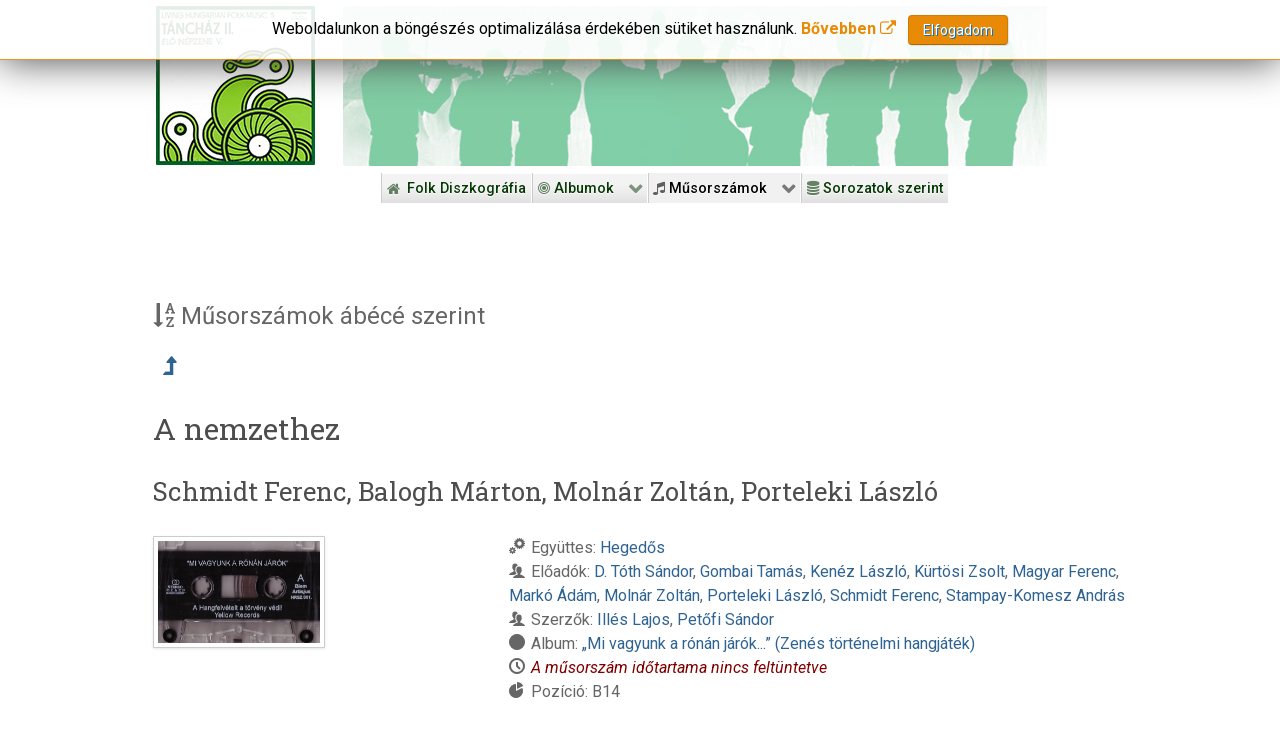

--- FILE ---
content_type: text/html; charset=utf-8
request_url: https://lemezek.tanchaz.hu/index.php/musorszamok/abece-szerint/4786-a-nemzethez
body_size: 8378
content:
<!DOCTYPE html>
<html lang="hu-HU" dir="ltr">
        
<head>
    
            <meta name="viewport" content="width=device-width, initial-scale=1.0">
        <meta http-equiv="X-UA-Compatible" content="IE=edge" />
        

                <link rel="icon" type="image/x-icon" href="/templates/g5_hydrogen/custom/images/assets/images/favicon.ico" />
        
                <link rel="apple-touch-icon" sizes="180x180" href="/templates/g5_hydrogen/custom/images/assets/images/cd_touch.png">
        <link rel="icon" sizes="192x192" href="/templates/g5_hydrogen/custom/images/assets/images/cd_touch.png">
            
         <meta charset="utf-8" />
	<base href="https://lemezek.tanchaz.hu/index.php/musorszamok/abece-szerint/4786-a-nemzethez" />
	<meta name="generator" content="Joomla! - Open Source Content Management" />
	<title>lemezek.tanchaz.hu - Folk Diszkográfia - A nemzethez</title>
	<link href="/favicon.ico" rel="shortcut icon" type="image/vnd.microsoft.icon" />
	<link href="/media/plg_system_browserupdatewarning/css/BrowserUpdateWarning.css" rel="stylesheet" />
	<link href="/components/com_ibfolk/assets/css/style.css" rel="stylesheet" />
	<link href="/media/system/css/modal.css?8ecfc6c37710feb3fc25ae39c9b75add" rel="stylesheet" />
	<link href="https://lemezek.tanchaz.hu/plugins/content/addtoany/addtoany.css" rel="stylesheet" />
	<link href="/plugins/system/jce/css/content.css?aa754b1f19c7df490be4b958cf085e7c" rel="stylesheet" />
	<link href="/plugins/system/wfmediaelement/css/mediaelementplayer.min.css?8ecfc6c37710feb3fc25ae39c9b75add" rel="stylesheet" />
	<link href="/media/plg_system_jcemediabox/css/jcemediabox.min.css?7d30aa8b30a57b85d658fcd54426884a" rel="stylesheet" />
	<link href="/modules/mod_jbcookies/assets/css/jbcookies.css" rel="stylesheet" />
	<link href="/media/gantry5/engines/nucleus/css-compiled/nucleus.css" rel="stylesheet" />
	<link href="/templates/g5_hydrogen/custom/css-compiled/hydrogen_9.css" rel="stylesheet" />
	<link href="/media/gantry5/assets/css/bootstrap-gantry.css" rel="stylesheet" />
	<link href="/media/gantry5/engines/nucleus/css-compiled/joomla.css" rel="stylesheet" />
	<link href="/media/jui/css/icomoon.css" rel="stylesheet" />
	<link href="/media/gantry5/assets/css/font-awesome.min.css" rel="stylesheet" />
	<link href="/templates/g5_hydrogen/custom/css-compiled/hydrogen-joomla_9.css" rel="stylesheet" />
	<link href="/templates/g5_hydrogen/custom/css-compiled/custom_9.css" rel="stylesheet" />
	<style>
#scrollToTop {
	cursor: pointer;
	font-size: 0.9em;
	position: fixed;
	text-align: center;
	z-index: 9999;
	-webkit-transition: background-color 0.2s ease-in-out;
	-moz-transition: background-color 0.2s ease-in-out;
	-ms-transition: background-color 0.2s ease-in-out;
	-o-transition: background-color 0.2s ease-in-out;
	transition: background-color 0.2s ease-in-out;

	background: #121212;
	color: #d6cece;
	border-radius: 3px;
	padding-left: 0px;
	padding-right: 0px;
	padding-top: 2px;
	padding-bottom: 2px;
	right: 20px; bottom: 20px;
}

#scrollToTop:hover {
	background: #0088cc;
	color: #ffffff;
}

#scrollToTop > img {
	display: block;
	margin: 0 auto;
}
	</style>
	<script type="application/json" class="joomla-script-options new">{"csrf.token":"80e26025f125ed348bfc93cad16e82fc","system.paths":{"root":"","base":""},"joomla.jtext":{"PLG_SYS_BROWSERUPDATEWARNING_JS_TIMETOUPGRADE":"It&#39;s time to upgrade your browser.","PLG_SYS_BROWSERUPDATEWARNING_JS_UPDATECURRENT":"Click here to update your current browser","PLG_SYS_BROWSERUPDATEWARNING_JS_IE":"Download Internet Explorer","PLG_SYS_BROWSERUPDATEWARNING_JS_SAFARI":"Download Safari","PLG_SYS_BROWSERUPDATEWARNING_JS_FIREFOX":"Download Firefox","PLG_SYS_BROWSERUPDATEWARNING_JS_CHROME":"Download Chrome","PLG_SYS_BROWSERUPDATEWARNING_JS_OPERA":"Download Opera","PLG_SYS_BROWSERUPDATEWARNING_JS_WHYSHOULDI":"Why you should update:","PLG_SYS_BROWSERUPDATEWARNING_JS_WHYFASTER":"Websites load faster","PLG_SYS_BROWSERUPDATEWARNING_JS_WHYSAFER":"Safer Browsing","PLG_SYS_BROWSERUPDATEWARNING_JS_WHYRENDER":"Websites render correctly","PLG_SYS_BROWSERUPDATEWARNING_JS_WHYMORE":"Other great features","PLG_SYS_BROWSERUPDATEWARNING_JS_CONTINUE":"Continue","JLIB_FORM_FIELD_INVALID":"\u00c9rv\u00e9nytelen mez\u0151:&#160"}}</script>
	<script src="/media/jui/js/jquery.min.js?8ecfc6c37710feb3fc25ae39c9b75add"></script>
	<script src="/media/jui/js/jquery-noconflict.js?8ecfc6c37710feb3fc25ae39c9b75add"></script>
	<script src="/media/jui/js/jquery-migrate.min.js?8ecfc6c37710feb3fc25ae39c9b75add"></script>
	<script src="/media/plg_system_sl_scrolltotop/js/scrolltotop_jq.js"></script>
	<script src="/media/system/js/mootools-core.js?8ecfc6c37710feb3fc25ae39c9b75add"></script>
	<script src="/media/system/js/core.js?8ecfc6c37710feb3fc25ae39c9b75add"></script>
	<script src="/media/system/js/mootools-more.js?8ecfc6c37710feb3fc25ae39c9b75add"></script>
	<script src="/media/plg_system_browserupdatewarning/js/BrowserUpdateWarning.js"></script>
	<script src="/media/system/js/polyfill.filter.js?8ecfc6c37710feb3fc25ae39c9b75add"></script>
	<script src="/media/system/js/polyfill.xpath.js?8ecfc6c37710feb3fc25ae39c9b75add"></script>
	<script src="/media/system/js/tabs-state.js?8ecfc6c37710feb3fc25ae39c9b75add"></script>
	<script src="/media/system/js/modal.js?8ecfc6c37710feb3fc25ae39c9b75add"></script>
	<script src="https://static.addtoany.com/menu/page.js" defer></script>
	<script src="/media/system/js/punycode.js?8ecfc6c37710feb3fc25ae39c9b75add"></script>
	<script src="/media/system/js/validate.js?8ecfc6c37710feb3fc25ae39c9b75add"></script>
	<script src="/media/jui/js/bootstrap.min.js?8ecfc6c37710feb3fc25ae39c9b75add"></script>
	<script src="/plugins/system/wfmediaelement/js/mediaelement-and-player.min.js?8ecfc6c37710feb3fc25ae39c9b75add"></script>
	<script src="/media/plg_system_jcemediabox/js/jcemediabox.min.js?7d30aa8b30a57b85d658fcd54426884a"></script>
	<script>
jQuery(document).ready(function() {
	jQuery(document.body).SLScrollToTop({
		'image':		'<i class="fa fa-fw fa-2x fa-arrow-circle-o-up" alt="Top"></i>',
		'text':			'',
		'title':		'Top',
		'className':	'scrollToTop',
		'duration':		500
	});
});window.addEvent('domready',function(){
Joomla.JText.load();
var plg_system_browserupdatewarning_cookie = Cookie.read('plg_system_browserupdatewarning');
	if(!plg_system_browserupdatewarning_cookie) {
		var plg_system_browserupdatewarning = new BrowserUpdateWarning({
			'opacity': 30,
			'imagesDirectory': '/media/plg_system_browserupdatewarning/images/',
			'allowContinue':true,
			'minVersion_ie':9,
			'downloadOptions':["ie","safari","firefox","chrome","opera"]
		});
		plg_system_browserupdatewarning.check();
	}
});
var plg_system_browserupdatewarning_language = []
var plg_system_browserupdatewarning_cookiepath = '';
		jQuery(function($) {
			SqueezeBox.initialize({});
			initSqueezeBox();
			$(document).on('subform-row-add', initSqueezeBox);

			function initSqueezeBox(event, container)
			{
				SqueezeBox.assign($(container || document).find('a.modal').get(), {
					parse: 'rel'
				});
			}
		});

		window.jModalClose = function () {
			SqueezeBox.close();
		};

		// Add extra modal close functionality for tinyMCE-based editors
		document.onreadystatechange = function () {
			if (document.readyState == 'interactive' && typeof tinyMCE != 'undefined' && tinyMCE)
			{
				if (typeof window.jModalClose_no_tinyMCE === 'undefined')
				{
					window.jModalClose_no_tinyMCE = typeof(jModalClose) == 'function'  ?  jModalClose  :  false;

					jModalClose = function () {
						if (window.jModalClose_no_tinyMCE) window.jModalClose_no_tinyMCE.apply(this, arguments);
						tinyMCE.activeEditor.windowManager.close();
					};
				}

				if (typeof window.SqueezeBoxClose_no_tinyMCE === 'undefined')
				{
					if (typeof(SqueezeBox) == 'undefined')  SqueezeBox = {};
					window.SqueezeBoxClose_no_tinyMCE = typeof(SqueezeBox.close) == 'function'  ?  SqueezeBox.close  :  false;

					SqueezeBox.close = function () {
						if (window.SqueezeBoxClose_no_tinyMCE)  window.SqueezeBoxClose_no_tinyMCE.apply(this, arguments);
						tinyMCE.activeEditor.windowManager.close();
					};
				}
			}
		};
		
                window.addEvent('domready', function() {
                        document.preview = SqueezeBox;
                });jQuery(document).ready(function($){$("audio,video").mediaelementplayer();});jQuery(document).ready(function(){WfMediabox.init({"base":"\/","theme":"squeeze","width":"80%","height":"","lightbox":0,"shadowbox":0,"icons":1,"overlay":1,"overlay_opacity":0.8,"overlay_color":"#000000","transition_speed":500,"close":2,"labels":{"close":"PLG_SYSTEM_JCEMEDIABOX_LABEL_CLOSE","next":"PLG_SYSTEM_JCEMEDIABOX_LABEL_NEXT","previous":"PLG_SYSTEM_JCEMEDIABOX_LABEL_PREVIOUS","cancel":"PLG_SYSTEM_JCEMEDIABOX_LABEL_CANCEL","numbers":"PLG_SYSTEM_JCEMEDIABOX_LABEL_NUMBERS","numbers_count":"PLG_SYSTEM_JCEMEDIABOX_LABEL_NUMBERS_COUNT","download":"PLG_SYSTEM_JCEMEDIABOX_LABEL_DOWNLOAD"},"swipe":true,"expand_on_click":true});});
		jQuery(function($) {
			SqueezeBox.initialize({});
			initSqueezeBox();
			$(document).on('subform-row-add', initSqueezeBox);

			function initSqueezeBox(event, container)
			{
				SqueezeBox.assign($(container || document).find('a.jbcookies').get(), {
					parse: 'rel'
				});
			}
		});

		window.jModalClose = function () {
			SqueezeBox.close();
		};

		// Add extra modal close functionality for tinyMCE-based editors
		document.onreadystatechange = function () {
			if (document.readyState == 'interactive' && typeof tinyMCE != 'undefined' && tinyMCE)
			{
				if (typeof window.jModalClose_no_tinyMCE === 'undefined')
				{
					window.jModalClose_no_tinyMCE = typeof(jModalClose) == 'function'  ?  jModalClose  :  false;

					jModalClose = function () {
						if (window.jModalClose_no_tinyMCE) window.jModalClose_no_tinyMCE.apply(this, arguments);
						tinyMCE.activeEditor.windowManager.close();
					};
				}

				if (typeof window.SqueezeBoxClose_no_tinyMCE === 'undefined')
				{
					if (typeof(SqueezeBox) == 'undefined')  SqueezeBox = {};
					window.SqueezeBoxClose_no_tinyMCE = typeof(SqueezeBox.close) == 'function'  ?  SqueezeBox.close  :  false;

					SqueezeBox.close = function () {
						if (window.SqueezeBoxClose_no_tinyMCE)  window.SqueezeBoxClose_no_tinyMCE.apply(this, arguments);
						tinyMCE.activeEditor.windowManager.close();
					};
				}
			}
		};
		
	</script>

    
                    <link rel="icon" type="image/png" href="https://lemezek.tanchaz.hu/favicon-96x96.png" sizes="96x96" />
<link rel="icon" type="image/svg+xml" href="https://lemezek.tanchaz.hu/favicon.svg" />
<link rel="shortcut icon" href="https://lemezek.tanchaz.hu/favicon.ico" />
<link rel="apple-touch-icon" sizes="180x180" href="https://lemezek.tanchaz.hu/apple-touch-icon.png" />
<link rel="manifest" href="https://lemezek.tanchaz.hu/site.webmanifest" />
<!-- Google tag (gtag.js) -->
<script async src="https://www.googletagmanager.com/gtag/js?id=G-2GF4Z5XF16"></script>
<script>
  window.dataLayer = window.dataLayer || [];
  function gtag(){dataLayer.push(arguments);}
  gtag('js', new Date());

  gtag('config', 'G-2GF4Z5XF16');
</script>
            
</head>

    <body class="gantry site com_ibfolk view-track no-layout no-task dir-ltr itemid-1129 outline-9 g-offcanvas-left g-2column-left g-style-preset1">
        <div x-ms-format-detection="none">
        <div id="g-offcanvas"  data-g-offcanvas-swipe="1" data-g-offcanvas-css3="1">
                        <div class="g-grid">                        

        <div class="g-block size-100">
             <div id="mobile-menu-8396-particle" class="g-content g-particle">            <div id="g-mobilemenu-container" data-g-menu-breakpoint="64rem"></div>
            </div>
        </div>
            </div>
    </div>
        <div id="g-page-surround">
                        <div class="g-offcanvas-hide g-offcanvas-toggle" data-offcanvas-toggle><i class="fa fa-fw fa-bars"></i></div>
                                
                                


                
    
                    <header id="g-header">
                    <div class="g-container">                                <div class="g-grid">                        

        <div class="g-block size-21 center">
             <div id="logo-2607-particle" class="g-content g-particle">            <a href="/index.php/" target="_self" title="Magyar Folk Revival Diszkográfia" aria-label="Magyar Folk Revival Diszkográfia"  class="gantry-logo">
                        <img src="/templates/g5_hydrogen/custom/images/hungaroton_slpx_18042.jpg"  alt="Magyar Folk Revival Diszkográfia" />
            </a>
            </div>
        </div>
                    

        <div class="g-block size-79 align-left no-mobile">
             <div id="logo-9973-particle" class="g-content g-particle">            <a href="/" target="_self" title="Folk Revival Diszkográfia" aria-label="Folk Revival Diszkográfia" rel="home" class="gantry-logo">
                        <img src="/templates/g5_hydrogen/custom/images/silhouette.jpg"  alt="Folk Revival Diszkográfia" />
            </a>
            </div>
        </div>
            </div>
            </div>
        
        </header>
    
                    


                
    
                    <section id="g-navigation">
                    <div class="g-container">                                <div class="g-grid">                        

        <div class="g-block size-100">
             <div id="custom-9972-particle" class="g-content g-particle">            &nbsp;
            </div>
        </div>
            </div>
                            <div class="g-grid">                        

        <div class="g-block size-5">
             <div class="spacer"></div>
        </div>
                    

        <div class="g-block size-95 center no-mobile">
             <div id="custom-6309-particle" class="g-content g-particle">            
            </div>
        </div>
            </div>
                            <div class="g-grid">                        

        <div class="g-block size-100 no-mobile">
             <div id="menu-6961-particle" class="g-content g-particle">            <nav class="g-main-nav" data-g-hover-expand="true">
        <ul class="g-toplevel">
                                                                                                                
        
                
        
                
        
        <li class="g-menu-item g-menu-item-type-component g-menu-item-101 g-standard  ">
                            <a class="g-menu-item-container" href="/index.php">
                                                <i class="fa fa-home" aria-hidden="true"></i>
                                                    <span class="g-menu-item-content">
                                    <span class="g-menu-item-title">Folk Diszkográfia</span>
            
                    </span>
                                                </a>
                                </li>
    
                                                                                                
        
                
        
                
        
        <li class="g-menu-item g-menu-item-type-separator g-menu-item-1930 g-parent g-standard  ">
                            <div class="g-menu-item-container" data-g-menuparent="">                                                                            <span class="g-separator g-menu-item-content">            <span class="g-menu-item-title"><i class="fa fa-bullseye"></i>&nbsp;Albumok</span>
            </span>
                                        <span class="g-menu-parent-indicator"></span>                            </div>                                                                <ul class="g-dropdown g-inactive g-fade g-dropdown-right">
            <li class="g-dropdown-column">
                        <div class="g-grid">
                        <div class="g-block size-100">
            <ul class="g-sublevel">
                <li class="g-level-1 g-go-back">
                    <a class="g-menu-item-container" href="#" data-g-menuparent=""><span>Back</span></a>
                </li>
                                                                                                                    
        
                
        
                
        
        <li class="g-menu-item g-menu-item-type-component g-menu-item-1578  myalbum">
                            <a class="g-menu-item-container" href="/index.php/albumok/abece-szerint">
                                                                <span class="g-menu-item-content">
                                    <span class="g-menu-item-title"><i class="fa fa-sort-alpha-asc"></i>&nbsp;Ábécé szerint</span>
            
                    </span>
                                                </a>
                                </li>
    
                                                                                                
        
                
        
                
        
        <li class="g-menu-item g-menu-item-type-component g-menu-item-1141  myalbum">
                            <a class="g-menu-item-container" href="/index.php/albumok/kiadasi-evek-szerint">
                                                                <span class="g-menu-item-content">
                                    <span class="g-menu-item-title"><i class="fa fa-calendar"></i>&nbsp;Kiadási évek szerint</span>
            
                    </span>
                                                </a>
                                </li>
    
                                                                                                
        
                
        
                
        
        <li class="g-menu-item g-menu-item-type-component g-menu-item-1865  myalbum">
                            <a class="g-menu-item-container" href="/index.php/albumok/kiadok-szerint">
                                                                <span class="g-menu-item-content">
                                    <span class="g-menu-item-title"><i class="fa fa-th-large"></i>&nbsp;Kiadók szerint</span>
            
                    </span>
                                                </a>
                                </li>
    
                                                                                                
        
                
        
                
        
        <li class="g-menu-item g-menu-item-type-component g-menu-item-1863  myalbum">
                            <a class="g-menu-item-container" href="/index.php/albumok/orszagok-szerint">
                                                                <span class="g-menu-item-content">
                                    <span class="g-menu-item-title"><i class="fa fa-globe"></i>&nbsp;Országok szerint</span>
            
                    </span>
                                                </a>
                                </li>
    
                                                                                                
        
                
        
                
        
        <li class="g-menu-item g-menu-item-type-component g-menu-item-2110  myalbum">
                            <a class="g-menu-item-container" href="/index.php/albumok/sorozatok-szerint">
                                                                <span class="g-menu-item-content">
                                    <span class="g-menu-item-title"><i class="fa fa-database"></i>&nbsp;Sorozatok szerint</span>
            
                    </span>
                                                </a>
                                </li>
    
                                                                                                
        
                
        
                
        
        <li class="g-menu-item g-menu-item-type-component g-menu-item-1864  myalbum">
                            <a class="g-menu-item-container" href="/index.php/albumok/adathordozok-szerint">
                                                                <span class="g-menu-item-content">
                                    <span class="g-menu-item-title"><i class="fa fa-archive"></i>&nbsp;Adathordozók szerint</span>
            
                    </span>
                                                </a>
                                </li>
    
                                                                                                
        
                
        
                
        
        <li class="g-menu-item g-menu-item-type-component g-menu-item-1896  myalbum">
                            <a class="g-menu-item-container" href="/index.php/albumok/mufajok-szerint">
                                                                <span class="g-menu-item-content">
                                    <span class="g-menu-item-title"><i class="fa fa-bolt"></i>&nbsp;Műfajok szerint</span>
            
                    </span>
                                                </a>
                                </li>
    
                                                                                                
        
                
        
                
        
        <li class="g-menu-item g-menu-item-type-component g-menu-item-2099  myalbum">
                            <a class="g-menu-item-container" href="/index.php/albumok/albumtipusok-szerint">
                                                                <span class="g-menu-item-content">
                                    <span class="g-menu-item-title"><i class="fa fa-th"></i>&nbsp;Albumtípusok szerint</span>
            
                    </span>
                                                </a>
                                </li>
    
                                                                                                
        
                
        
                
        
        <li class="g-menu-item g-menu-item-type-component g-menu-item-1934  myalbum">
                            <a class="g-menu-item-container" href="/index.php/albumok/egyuttesek-szerint">
                                                                <span class="g-menu-item-content">
                                    <span class="g-menu-item-title"><span class="icon-cogs"></span>&nbsp;Együttesek szerint</span>
            
                    </span>
                                                </a>
                                </li>
    
                                                                                                
        
                
        
                
        
        <li class="g-menu-item g-menu-item-type-component g-menu-item-1929  myalbum">
                            <a class="g-menu-item-container" href="/index.php/albumok/eloadok-szerint">
                                                                <span class="g-menu-item-content">
                                    <span class="g-menu-item-title"><i class="fa fa-user"></i>&nbsp;Előadók szerint</span>
            
                    </span>
                                                </a>
                                </li>
    
                                                                                                
        
                
        
                
        
        <li class="g-menu-item g-menu-item-type-component g-menu-item-1933  myalbum">
                            <a class="g-menu-item-container" href="/index.php/albumok/szerzok-szerint">
                                                                <span class="g-menu-item-content">
                                    <span class="g-menu-item-title"><i class="fa fa-user-o"></i>&nbsp;Szerzők szerint</span>
            
                    </span>
                                                </a>
                                </li>
    
                                                                                                
        
                
        
                
        
        <li class="g-menu-item g-menu-item-type-component g-menu-item-1944  myalbum">
                            <a class="g-menu-item-container" href="/index.php/albumok/kereses">
                                                                <span class="g-menu-item-content">
                                    <span class="g-menu-item-title"><i class="fa fa-search"></i>&nbsp;Keresés</span>
            
                    </span>
                                                </a>
                                </li>
    
    
            </ul>
        </div>
            </div>

            </li>
        </ul>
            </li>
    
                                                                                                
        
                
        
                
        
        <li class="g-menu-item g-menu-item-type-separator g-menu-item-1140 g-parent active g-standard  ">
                            <div class="g-menu-item-container" data-g-menuparent="">                                                                            <span class="g-separator g-menu-item-content">            <span class="g-menu-item-title"><i class="fa fa-music"></i>&nbsp;Műsorszámok</span>
            </span>
                                        <span class="g-menu-parent-indicator"></span>                            </div>                                                                <ul class="g-dropdown g-inactive g-fade g-dropdown-right">
            <li class="g-dropdown-column">
                        <div class="g-grid">
                        <div class="g-block size-100">
            <ul class="g-sublevel">
                <li class="g-level-1 g-go-back">
                    <a class="g-menu-item-container" href="#" data-g-menuparent=""><span>Back</span></a>
                </li>
                                                                                                                    
        
                
        
                
        
        <li class="g-menu-item g-menu-item-type-component g-menu-item-1129 active  mytrack">
                            <a class="g-menu-item-container" href="/index.php/musorszamok/abece-szerint">
                                                                <span class="g-menu-item-content">
                                    <span class="g-menu-item-title"><i class="fa fa-sort-alpha-asc"></i>&nbsp;Ábécé szerint</span>
            
                    </span>
                                                </a>
                                </li>
    
                                                                                                
        
                
        
                
        
        <li class="g-menu-item g-menu-item-type-component g-menu-item-1142  mytrack">
                            <a class="g-menu-item-container" href="/index.php/musorszamok/egyuttesek-szerint">
                                                                <span class="g-menu-item-content">
                                    <span class="g-menu-item-title"><span class="icon-cogs"></span>&nbsp;Együttesek szerint</span>
            
                    </span>
                                                </a>
                                </li>
    
                                                                                                
        
                
        
                
        
        <li class="g-menu-item g-menu-item-type-component g-menu-item-1391  mytrack">
                            <a class="g-menu-item-container" href="/index.php/musorszamok/eloadok-szerint">
                                                                <span class="g-menu-item-content">
                                    <span class="g-menu-item-title"><i class="fa fa-user"></i>&nbsp;Előadók szerint</span>
            
                    </span>
                                                </a>
                                </li>
    
                                                                                                
        
                
        
                
        
        <li class="g-menu-item g-menu-item-type-component g-menu-item-1928  mytrack">
                            <a class="g-menu-item-container" href="/index.php/musorszamok/szerzok-szerint">
                                                                <span class="g-menu-item-content">
                                    <span class="g-menu-item-title"><i class="fa fa-user-o"></i>&nbsp;Szerzők szerint</span>
            
                    </span>
                                                </a>
                                </li>
    
                                                                                                
        
                
        
                
        
        <li class="g-menu-item g-menu-item-type-component g-menu-item-2111  mytrack">
                            <a class="g-menu-item-container" href="/index.php/musorszamok/sorozatok-szerint">
                                                                <span class="g-menu-item-content">
                                    <span class="g-menu-item-title"><i class="fa fa-database"></i>&nbsp;Sorozatok szerint</span>
            
                    </span>
                                                </a>
                                </li>
    
                                                                                                
        
                
        
                
        
        <li class="g-menu-item g-menu-item-type-component g-menu-item-1937  mytrack">
                            <a class="g-menu-item-container" href="/index.php/musorszamok/kiadok-szerint">
                                                                <span class="g-menu-item-content">
                                    <span class="g-menu-item-title"><i class="fa fa-th-large"></i>&nbsp;Kiadók szerint</span>
            
                    </span>
                                                </a>
                                </li>
    
                                                                                                
        
                
        
                
        
        <li class="g-menu-item g-menu-item-type-component g-menu-item-1938  mytrack">
                            <a class="g-menu-item-container" href="/index.php/musorszamok/kiadasi-evek-szerint">
                                                                <span class="g-menu-item-content">
                                    <span class="g-menu-item-title"><i class="fa fa-calendar"></i>&nbsp;Kiadási évek szerint</span>
            
                    </span>
                                                </a>
                                </li>
    
                                                                                                
        
                
        
                
        
        <li class="g-menu-item g-menu-item-type-component g-menu-item-1940  mytrack">
                            <a class="g-menu-item-container" href="/index.php/musorszamok/orszagok-szerint">
                                                                <span class="g-menu-item-content">
                                    <span class="g-menu-item-title"><i class="fa fa-globe"></i>&nbsp;Országok szerint</span>
            
                    </span>
                                                </a>
                                </li>
    
                                                                                                
        
                
        
                
        
        <li class="g-menu-item g-menu-item-type-component g-menu-item-1941  mytrack">
                            <a class="g-menu-item-container" href="/index.php/musorszamok/adathordozok-szerint">
                                                                <span class="g-menu-item-content">
                                    <span class="g-menu-item-title"><i class="fa fa-archive"></i>&nbsp;Adathordozók szerint</span>
            
                    </span>
                                                </a>
                                </li>
    
                                                                                                
        
                
        
                
        
        <li class="g-menu-item g-menu-item-type-component g-menu-item-1942  mytrack">
                            <a class="g-menu-item-container" href="/index.php/musorszamok/mufajok-szerint">
                                                                <span class="g-menu-item-content">
                                    <span class="g-menu-item-title"><i class="fa fa-bolt"></i>&nbsp;Műfajok szerint</span>
            
                    </span>
                                                </a>
                                </li>
    
                                                                                                
        
                
        
                
        
        <li class="g-menu-item g-menu-item-type-component g-menu-item-2100  mytrack">
                            <a class="g-menu-item-container" href="/index.php/musorszamok/albumtipusok-szerint">
                                                                <span class="g-menu-item-content">
                                    <span class="g-menu-item-title"><i class="fa fa-th"></i>&nbsp;Albumtípusok szerint</span>
            
                    </span>
                                                </a>
                                </li>
    
                                                                                                
        
                
        
                
        
        <li class="g-menu-item g-menu-item-type-component g-menu-item-1939  mytrack">
                            <a class="g-menu-item-container" href="/index.php/musorszamok/kereses">
                                                                <span class="g-menu-item-content">
                                    <span class="g-menu-item-title"><i class="fa fa-search"></i>&nbsp;Keresés</span>
            
                    </span>
                                                </a>
                                </li>
    
    
            </ul>
        </div>
            </div>

            </li>
        </ul>
            </li>
    
                                                                                                
        
                
        
                
        
        <li class="g-menu-item g-menu-item-type-url g-menu-item-601 g-standard  ">
                            <a class="g-menu-item-container mobile-only" href="http://tanchaz.hu/">
                                                <i class="fa fa-external-link-square" aria-hidden="true"></i>
                                                    <span class="g-menu-item-content">
                                    <span class="g-menu-item-title">tanchaz.hu</span>
            
                    </span>
                                                </a>
                                </li>
    
                                                                                                
        
                
        
                
        
        <li class="g-menu-item g-menu-item-type-url g-menu-item-2149 g-standard  ">
                            <a class="g-menu-item-container mobile-only" href="http://tanchaz50.hu/">
                                                <i class="fa fa-external-link-square" aria-hidden="true"></i>
                                                    <span class="g-menu-item-content">
                                    <span class="g-menu-item-title">Táncház 50</span>
            
                    </span>
                                                </a>
                                </li>
    
                                                                                                
        
                
        
                
        
        <li class="g-menu-item g-menu-item-type-url g-menu-item-2150 g-standard  ">
                            <a class="g-menu-item-container mobile-only" href="http://tanchazakademia.hu/">
                                                <i class="fa fa-external-link-square" aria-hidden="true"></i>
                                                    <span class="g-menu-item-content">
                                    <span class="g-menu-item-title">Táncház Akadémia</span>
            
                    </span>
                                                </a>
                                </li>
    
                                                                                                
        
                
        
                
        
        <li class="g-menu-item g-menu-item-type-url g-menu-item-600 g-standard  ">
                            <a class="g-menu-item-container mobile-only" href="http://tanchaztalalkozo.hu/">
                                                <i class="fa fa-external-link-square" aria-hidden="true"></i>
                                                    <span class="g-menu-item-content">
                                    <span class="g-menu-item-title">Táncháztalálkozó</span>
            
                    </span>
                                                </a>
                                </li>
    
                                                                                                
        
                
        
                
        
        <li class="g-menu-item g-menu-item-type-url g-menu-item-599 g-standard  ">
                            <a class="g-menu-item-container mobile-only" href="http://folkmagazin.hu/">
                                                <i class="fa fa-external-link-square" aria-hidden="true"></i>
                                                    <span class="g-menu-item-content">
                                    <span class="g-menu-item-title">folkMAGazin</span>
            
                    </span>
                                                </a>
                                </li>
    
                                                                                                
        
                
        
                
        
        <li class="g-menu-item g-menu-item-type-url g-menu-item-776 g-standard  ">
                            <a class="g-menu-item-container mobile-only" href="http://nepmuveszetmesterei.hu">
                                                <i class="fa fa-external-link-square" aria-hidden="true"></i>
                                                    <span class="g-menu-item-content">
                                    <span class="g-menu-item-title">Népművészet Mesterei</span>
            
                    </span>
                                                </a>
                                </li>
    
                                                                                                
        
                
        
                
        
        <li class="g-menu-item g-menu-item-type-url g-menu-item-984 g-standard  ">
                            <a class="g-menu-item-container mobile-only" href="http://nepmuveszetifjumesterei.hu">
                                                <i class="fa fa-external-link-square" aria-hidden="true"></i>
                                                    <span class="g-menu-item-content">
                                    <span class="g-menu-item-title">Népművészet Ifjú Mesterei</span>
            
                    </span>
                                                </a>
                                </li>
    
                                                                                                
        
                
        
                
        
        <li class="g-menu-item g-menu-item-type-url g-menu-item-777 g-standard  ">
                            <a class="g-menu-item-container mobile-only" href="http://tudasbazis.tanchaz.hu">
                                                <i class="fa fa-external-link-square" aria-hidden="true"></i>
                                                    <span class="g-menu-item-content">
                                    <span class="g-menu-item-title">Tudásbázis</span>
            
                    </span>
                                                </a>
                                </li>
    
                                                                                                
        
                
        
                
        
        <li class="g-menu-item g-menu-item-type-component g-menu-item-2109 g-standard  ">
                            <a class="g-menu-item-container" href="/index.php/sorozatok-szerint">
                                                                <span class="g-menu-item-content">
                                    <span class="g-menu-item-title"><i class="fa fa-database"></i>&nbsp;Sorozatok szerint</span>
            
                    </span>
                                                </a>
                                </li>
    
                                                                                                
        
                
        
                
        
        <li class="g-menu-item g-menu-item-type-component g-menu-item-1135 g-standard  ">
                            <a class="g-menu-item-container mobile-only" href="/index.php/kapcsolat">
                                                <i class="fa fa-connectdevelop" aria-hidden="true"></i>
                                                    <span class="g-menu-item-content">
                                    <span class="g-menu-item-title">Kapcsolat</span>
            
                    </span>
                                                </a>
                                </li>
    
    
        </ul>
    </nav>
            </div>
        </div>
            </div>
            </div>
        
        </section>
    
                
                                
                
    
                <section id="g-container-main" class="g-wrapper">
                <div class="g-container">                    <div class="g-grid">                        

        <div class="g-block size-100">
             <main id="g-main">
                                            <div class="g-grid">                        

        <div class="g-block size-100">
             <div class="g-content">
                                    <div class="platform-content"><div class="moduletable ">
						<!--googleoff: all-->
	<!-- Template Default bootstrap -->
	<div class="jb cookie top white orange ">
	    
		<!-- BG color -->
		<div class='jb cookie-bg white'></div>
	    
		<h2>In order to provide you with the best online experience this website uses cookies.</h2>
	     
		<!--<p>-->
          Weboldalunkon a böngészés optimalizálása érdekében sütiket használunk.												<!-- Button to trigger modal -->
					<a href="#jbcookies" data-toggle="modal">Bővebben <i class="fa fa-external-link"></i></a>&nbsp;&nbsp;
									<!--</p>-->
	    
		<div class="btn btn-primary jb accept orange">Elfogadom</div>
	    
	</div>
	
		    <!-- Modal -->
		<div id="jbcookies" class="modal hide fade">
			<div class="modal-header">
				<button type="button" class="close" data-dismiss="modal" aria-hidden="true">×</button>
				<h3><span style="color: #e88a05;"><i class="fa fa-info-circle"></i> Tájékoztatás</span></h3>
			</div>
			<div class="modal-body">
				Az Uniós törvények értelmében fel kell hívnunk a figyelmét arra, hogy ez a weboldal ún. „cookie”-kat, magyarul „süti”-ket használ. A sütik apró, teljes mértékben veszélytelen fájlok, amelyeket a weboldal helyez el az Ön eszközén, hogy minél egyszerűbbé tegye az Ön számára a böngészést. A sütiket letilthatja a böngészője beállításaiban. Amennyiben ezt nem teszi meg, illetve ha az „Elfogadom” feliratú gombra kattint,  azzal hozzájárul a sütik használatához.<hr>Az elfogadást követően ez a figyelmeztetés csak akkor jelenik meg újra, ha törli az ideiglenes fájlokat a böngészőjéből.			</div>
			<div class="modal-footer">
				<button class="btn" data-dismiss="modal" aria-hidden="true">Bezárás</button>
			</div>
		</div>
	
<!--googleon: all-->


	
	<script type="text/javascript">
	    jQuery(document).ready(function () { 
		
			function setCookie(c_name,value,exdays)
			{
				var exdate=new Date();
				exdate.setDate(exdate.getDate() + exdays);
				var c_value=escape(value) + ((exdays==null) ? "" : "; expires="+exdate.toUTCString()) + "; path=/";
				document.cookie=c_name + "=" + c_value;
			}
			
			function readCookie(name) {
				var nameEQ = name + "=";
				var jb = document.cookie.split(';');
				for(var i=0;i < jb.length;i++) {
					var c = jb[i];
					while (c.charAt(0)==' ') c = c.substring(1,c.length);
						if (c.indexOf(nameEQ) == 0) return c.substring(nameEQ.length,c.length);
					}
				return null;
			}
		    
			var $jb_cookie = jQuery('.jb.cookie');
			var $jb_infoaccept = jQuery('.jb.accept');
			var jbcookies = readCookie('jbcookies');
	
			if(!(jbcookies == "yes")){
			
				$jb_cookie.delay(1000).slideDown('fast'); 
	
				$jb_infoaccept.click(function(){
					setCookie("jbcookies","yes",365);
					jQuery.post('https://lemezek.tanchaz.hu/index.php/musorszamok/abece-szerint/4786-a-nemzethez', 'set_cookie=1', function(){});
					$jb_cookie.slideUp('slow');
				});
			} 
	    });
	</script>

		</div></div>
            
        </div>
        </div>
            </div>
                            <div class="g-grid">                        

        <div class="g-block size-100">
             <div class="g-system-messages">
                                            <div id="system-message-container">
    </div>

            
    </div>
        </div>
            </div>
                            <div class="g-grid">                        

        <div class="g-block size-100">
             <div class="g-content">
                                                            <div class="platform-content row-fluid"><div class="span12"><div class="item-page" itemscope itemtype="http://schema.org/Track">
	<a name="title"></a>
			<div class="page-header">
	<p class="item-title" itemprop="name">
		<i class="fa fa-sort-alpha-asc"></i>&nbsp;Műsorszámok ábécé szerint	
	</p>
		</div>
	                        <div class="ibfolk-path">
                        		<ul class="breadcrumb">
		<li><a class="pathway" href="/index.php/musorszamok/abece-szerint#title"><i class="fa fa-level-up" style="font-size: 1.5rem;"></i></a></li>
        			</ul>
	                </div>
        <div class="clearfix"></div>
        	<div class="page-header">
	<h2 itemprop="name">A nemzethez    	<p><small>Schmidt Ferenc, Balogh Márton, Molnár Zoltán, Porteleki László</small></p>
		</h2>
	</div>
			<div class="row-fluid">
	                <div class="span4">
                        <div class="img-intro-left cover">
                        <a href="/images/covers/1995-1999/1999_Hegedos_Mi_vagyunk_a_ronan_jarok_2.jpg" 
                                        style="cursor: pointer;" class="jcepopup noicon jcemediabox-image" title="A nemzethez">
                                        <img itemprop="image" class="img-polaroid" src="/images/covers/1995-1999/1999_Hegedos_Mi_vagyunk_a_ronan_jarok_2.jpg" alt="A nemzethez" />
                                        </a>                        </div>
                </div>
        		<div class="span8">
			<dl class="trackdetails">
				
								<dd itemtype="http://schema.org/Track" itemscope itemprop="band">
					<span class="icon-cogs"></span> Együttes: 
					<a itemprop="url" href="/index.php/musorszamok/egyuttesek-szerint/128-hegedos#title"><span itemprop="name">Hegedős</span></a>				</dd>
				
								<dd itemtype="http://schema.org/Track" itemscope itemprop="artist">
					<span class="icon-users"></span> Előadók: <a itemprop="url" href="/index.php/musorszamok/eloadok-szerint/231-d-toth-sandor#title"><span itemprop="name">D. Tóth Sándor</span></a>, <a itemprop="url" href="/index.php/musorszamok/eloadok-szerint/393-gombai-tamas#title"><span itemprop="name">Gombai Tamás</span></a>, <a itemprop="url" href="/index.php/musorszamok/eloadok-szerint/1988-kenez-laszlo#title"><span itemprop="name">Kenéz László</span></a>, <a itemprop="url" href="/index.php/musorszamok/eloadok-szerint/652-kurtosi-zsolt#title"><span itemprop="name">Kürtösi Zsolt</span></a>, <a itemprop="url" href="/index.php/musorszamok/eloadok-szerint/1989-magyar-ferenc#title"><span itemprop="name">Magyar Ferenc</span></a>, <a itemprop="url" href="/index.php/musorszamok/eloadok-szerint/1990-marko-adam#title"><span itemprop="name">Markó Ádám</span></a>, <a itemprop="url" href="/index.php/musorszamok/eloadok-szerint/1991-molnar-zoltan#title"><span itemprop="name">Molnár Zoltán</span></a>, <a itemprop="url" href="/index.php/musorszamok/eloadok-szerint/894-porteleki-laszlo#title"><span itemprop="name">Porteleki László</span></a>, <a itemprop="url" href="/index.php/musorszamok/eloadok-szerint/1994-schmidt-ferenc#title"><span itemprop="name">Schmidt Ferenc</span></a>, <a itemprop="url" href="/index.php/musorszamok/eloadok-szerint/1995-stampay-komesz-andras#title"><span itemprop="name">Stampay-Komesz András</span></a>				
				</dd>
				  
								<dd itemtype="http://schema.org/Track" itemscope itemprop="author">

                <span class="icon-users"></span> Szerzők: <a itemprop="url" href="/index.php/musorszamok/szerzok-szerint/214-illes-lajos#title"><span itemprop="name">Illés Lajos</span></a>, <a itemprop="url" href="/index.php/musorszamok/szerzok-szerint/50-petofi-sandor#title"><span itemprop="name">Petőfi Sándor</span></a>				</dd>
				  
								<dd itemtype="http://schema.org/Track" itemscope itemprop="album">
					<span class="icon-circle"></span> Album: 
					<a itemprop="url" href="/index.php/albumok/abece-szerint/762-mi-vagyunk-a-ronan-jarok-zenes-tortenelmi-hangjatek#title"><span itemprop="name">„Mi vagyunk a rónán járók...” (Zenés történelmi hangjáték)</span></a>				</dd>
				                                  
	    				                                <dd>
                                        <span class="icon-clock"></span>  <span style="font-style:italic;color:#800000;">A műsorszám időtartama nincs feltüntetve</span>
                                </dd> 
					
				
				                                <dd>
                                        <span class="icon-pie"></span> Pozíció: B14                                </dd>
                                				          						</dl>
		</div>
	</div>
	
	
	
		<div class="clr"></div>
				<div class="clr"></div>
	</div>
<div class="clr"></div></div></div>
    
            
    </div>
        </div>
            </div>
                            <div class="g-grid">                        

        <div class="g-block size-100 no-mobile">
             <div id="custom-8640-particle" class="g-content g-particle">            <span class="mylink"><a href="http://tanchazakademia.hu/" target="_blank" alt="Táncház Akadémia" title="Táncház Akadémia">Táncház Akadémia <i class="fa fa-external-link-square"></i></a></span>
<span class="mylink"><a href="http://tanchaz50.hu/" target="_blank" alt="Táncház 50" title="Táncház 50">Táncház 50 <i class="fa fa-external-link-square"></i></a></span>
<span class="mylink"><a href="http://tanchaz.hu/" target="_blank" alt="tanchaz.hu" title="tanchaz.hu">tanchaz.hu <i class="fa fa-external-link-square"></i></a></span>
<span class="mylink"><a href="http://tanchaztalalkozo.hu/" target="_blank" alt="Táncháztalálkozó" title="Táncháztalálkozó">Táncháztalálkozó <i class="fa fa-external-link-square"></i></a></span>
<span class="mylink"><a href="http://nepmuveszetmesterei.hu/" target="_blank" alt="Népművészet Mesterei" title="Népművészet Mesterei">Mesterek <i class="fa fa-external-link-square"></i></a></span>
<span class="mylink"><a href="http://folkmagazin.hu/" target="_blank" alt="folkMAGazin" title="folkMAGazin">folkMAGazin <i class="fa fa-external-link-square"></i></a></span>
<span class="mylink"><a href="http://nepmuveszetifjumesterei.hu/" target="_blank" alt="Népművészet Ifjú Mesterei" title="Népművészet Ifjú Mesterei">Ifjú Mesterek <i class="fa fa-external-link-square"></i></a></span>
<span class="mylink"><a href="http://tudasbazis.tanchaz.hu/" target="_blank" alt="Táncházas Tudásbázis" title="Táncházas Tudásbázis">Tudás <i class="fa fa-external-link-square"></i></a></span>
            </div>
        </div>
            </div>
            
        </main>
        </div>
            </div>
    </div>
        
    </section>
    
                    


                
    
                    <footer id="g-footer">
                    <div class="g-container">                                <div class="g-grid">                        

        <div class="g-block size-39 align-left">
             <div id="copyright-5135-particle" class="g-content g-particle">            &copy;
2017–2026
Folk Diszkográfia
            </div>
        </div>
                    

        <div class="g-block size-28 center">
             <div id="custom-9667-particle" class="g-content g-particle">            <a href="/index.php/kapcsolat">Kapcsolat <i class="fa fa-external-link-square"></i></a>
            </div>
        </div>
                    

        <div class="g-block size-33 center">
             <div class="g-content">
                                    <div class="platform-content"><div class="moduletable ">
						<span class="a2a_kit a2a_kit_size_32 addtoany_list">
<a class="a2a_button_facebook"></a>
<a class="a2a_button_twitter"></a>
<a class="a2a_button_google_plus"></a>
<a class="a2a_dd"></a>
</span>		</div></div>
            
        </div>
        </div>
            </div>
            </div>
        
        </footer>
    
            
                    
        </div>
        <script type="text/javascript" src="/media/gantry5/assets/js/main.js"></script>
                        <script type="text/javascript" src="/templates/g5_hydrogen/custom/js/svg4everybody.min.js"></script>
    <script type="text/javascript">svg4everybody();</script>
    
    

        </div>
    </body>
</html>


--- FILE ---
content_type: text/css
request_url: https://lemezek.tanchaz.hu/templates/g5_hydrogen/custom/css-compiled/custom_9.css
body_size: 3436
content:
/* GANTRY5 DEVELOPMENT MODE ENABLED.
 *
 * WARNING: This file is automatically generated by Gantry5. Any modifications to this file will be lost!
 *
 * For more information on modifying CSS, please read:
 *
 * http://docs.gantry.org/gantry5/configure/styles
 * http://docs.gantry.org/gantry5/tutorials/adding-a-custom-style-sheet
 */

@charset "UTF-8";
.gantry-logo img {
  width: auto;
}
/* hide menu-items in accordeonck: tanchaz.hu, Táncháztalálkozó, folkMAGazin, Népművészet Mesterei, Népművészet Ifjú Mesterei, Tudásbázis, Kapcsolat */
#item-599, #item-600, #item-601, #item-776, #item-777, #item-778, #item-984 {
  display: none;
}
/* visforms textarea bootstrap3 */
input, textarea, .uneditable-input {
  width: auto;
}
/* jbcookies start */
.jb.cookie h2 {
  display: none;
}
.jb.cookie.orange a {
  font-weight: bold;
  color: #e88a05;
}
.jb.accept.orange:hover {
  opacity: 0.8;
}
/* jbcookies end */
/* jwts_tabber - start */
.jwts_tabberlive .jwts_tabbertab {
  border-top: 0;
}
/* jwts_tabber - end */
/* sticky footer 1 - start */
html {
  position: relative;
  min-height: 100%;
}
footer {
  position: absolute;
  left: 0;
  bottom: 0;
  width: 100%;
}
/* sticky footer 1 - end */
hr {
  border-bottom: 4px solid #c7cace;
}
a:hover {
  color: #2f6391;
  opacity: 0.9;
}
p {
  margin: 1rem 0;
}
img {
  border-radius: 1px;
}
#g-header {
  /* background: rgb(243, 240, 218);*/
  /* Old browsers */
  /* background: -webkit-linear-gradient(#396184, #88a6c0);*/
  /* For Safari 5.1 to 6.0 */
  /* background: -o-linear-gradient(#396184, #88a6c0);*/
  /* For Opera 11.1 to 12.0 */
  /* background: -moz-linear-gradient(#396184, #88a6c0);*/
  /* For Firefox 3.6 to 15 */
  /* background: linear-gradient(#396184, #88a6c0);*/
  /* Standard syntax (must be last) */
  /* For old browsers */
  /* background-color: rgb(243, 240, 218); */
  /* background-image: -webkit-gradient(linear,0 0,0 100%,from(#396184),color-stop(50%,#5c809e),to(#88a6c0));*/
  /* background-image: -webkit-linear-gradient(#396184,#5c809e 50%,#88a6c0);*/
  /* background-image: -moz-linear-gradient(top,#396184,#5c809e 50%,#88a6c0);*/
  /* background-image: -o-linear-gradient(#396184,#5c809e 50%,#88a6c0);*/
  /* background-image: linear-gradient(#396184,#5c809e 50%,#88a6c0);*/
  /* background-repeat: no-repeat;*/
  /* filter: progid:DXImageTransform.Microsoft.gradient(startColorstr='#396184', endColorstr='#88a6c0', GradientType=0);*/
  line-height: normal;
}
#g-header a {
  color: #2f6391;
}
.navbar .nav > li > a {
  text-decoration: underline;
}
/* limit box */
.chzn-container .chzn-drop {
  white-space: nowrap;
  min-width: 70px;
}
/********/
/* Elements on screen < 63.9375rem */
@media (max-width: 63.9375rem) and (min-width: 0rem) {
  /* sticky footer 2 - start */
  /* sticky footer 2 - end */
  /* accordeonck176 - start */
  /* accordeonck176 - end */
  main {
    margin-bottom: 175px;
    /* bottom = footer height */
  }
  footer {
    height: 175px;
  }
  .no-mobile {
    display: none;
  }
  #g-offcanvas input.search-query {
    margin-top: 0px;
  }
  .g-content {
    margin: 0px;
    padding: 0.6rem;
  }
  form {
    margin: 0px;
  }
  #mailto-window {
    padding: 10px;
  }
  #g-sidebar, #g-aside {
    display: none;
  }
  .jeAcc-content {
    padding: 0px 0.5rem 0px 0.5rem;
  }
  .jeAcc-title {
    text-align: right;
  }
  #accordeonck176 li.level1 > a {
    /*font-size: 1.2rem;*/
    color: #112263;
  }
  #accordeonck176 li.level2 > a {
    color: #112263;
    /*font-size: 1.1rem;*/
  }
  #accordeonck165 li.level3 > a {
    /*color: #112263;*/
    /*font-size: 1rem;*/
  }
  #accordeonck176 li a.toggler {
    /*padding-left: 2rem;*/
    margin-right: 0.5rem;
    background: url('../../../../modules/mod_accordeonck/assets/ttplus.svg') right center no-repeat !important;
  }
  ul#accordeonck176 li ul li {
    list-style-type: none;
  }
  ul#accordeonck176 li a.isactive {
    color: #fff;
    text-decoration: none;
    text-shadow: 0px 1px 0px #245D24;
    background: url('../../../../modules/mod_accordeonck/assets/ttbullet.png') right center no-repeat !important;
    /*padding-right: 1rem;*/
  }
  #accordeonck176 li.open > a.toggler {
    background: url('../../../../modules/mod_accordeonck/assets/ttminus.svg') right center no-repeat !important;
    /*padding-right: 1rem;*/
  }
  #accordeonck176 li.child > a {
    font-style: italic;
    color: #112263;
  }
}
/********/
/* Elements on screen > 64rem */
@media (min-width: 64rem) {
  /* sticky footer 3 - start (bottom = footer height) */
  /* sticky footer 3 - end */
  /* visforms fields */
  /* accordeonck165 - start */
  /* accordeonck165 - end */
  /* desktop menu start */
  /*
#g-navigation .g-main-nav .g-dropdown {
    width: 120px;
}
*/
  /* Albumok menü */
  /* Műsorszámok menü */
  /* desktop menu end */
  .g-container {
    width: 64rem;
  }
  #g-sidebar, #g-aside {
    /* padding: 3rem 0; */
  }
  main {
    margin-bottom: 76px;
  }
  footer {
    height: 76px;
  }
  .g-offcanvas-toggle {
    display: none;
  }
  .mobile-only {
    display: none;
  }
  .myspacer {
    margin-left: 25%;
  }
  .myinput {
    width: 80%;
  }
  #mailto-window {
    padding-left: 30%;
    padding-top: 10%;
  }
  #accordeonck165 li.level1 > a {
    /*font-size: 1.2rem;*/
    color: #112263;
  }
  #accordeonck165 li.level2 > a {
    color: #112263;
    font-size: 0.9rem;
  }
  #accordeonck165 li.level3 > a {
    color: #112263;
    font-size: 0.8rem;
  }
  #accordeonck165 li a.toggler {
    /*padding-left: 2rem;*/
    margin-right: 0.5rem;
    background: url('../../../../modules/mod_accordeonck/assets/ttplus.svg') right center no-repeat !important;
  }
  ul#accordeonck165 li ul li {
    list-style-type: none;
  }
  ul#accordeonck165 li a.isactive {
    color: #fff;
    text-decoration: none;
    text-shadow: 0px 1px 0px #245D24;
    background: url('../../../../modules/mod_accordeonck/assets/ttbullet.png') right center no-repeat !important;
    /*padding-right: 1rem;*/
  }
  #accordeonck165 li.open > a.toggler {
    /*padding-right: 1rem;*/
    background: url('../../../../modules/mod_accordeonck/assets/ttminus.svg') right center no-repeat !important;
  }
  #accordeonck165 li.child > a {
    /*font-style: italic;*/
  }
  #g-navigation .g-container {
    margin-top: -1rem;
  }
  #g-navigation .g-content {
    margin: 0px;
    padding: 0px;
  }
  #g-navigation a {
    color: #2f6391;
  }
  #g-navigation .g-main-nav {
    margin-top: -0.1rem;
    margin-bottom: 0.2rem;
    font-size: 0.9rem;
    float: right;
    /* ie 10 */
    position: relative;
    /* ie 10 */
    left: -50%;
    /* or right 50% */
    text-align: left;
    /* ie 10 */
  }
  #g-navigation .g-main-nav .g-toplevel {
    /* ie 10 */
    position: relative;
    left: 50%;
  }
  #g-navigation .g-main-nav {
    text-shadow: 0px 1px 0px #fff;
  }
  #g-navigation .g-main-nav .g-toplevel > li {
    background: url('../images/assets/images/tab_bg.png') repeat-x;
  }
  #g-navigation .g-main-nav .g-toplevel > li > .g-menu-item-container {
    padding: 0.3rem;
    border-right: 1px solid #fff;
    border-left: 1px solid #ccc;
    color: #073906;
  }
  #g-navigation .g-main-nav .g-toplevel > li:not(.g-menu-item-type-particle):not(.g-menu-item-type-module):hover {
    background: url('../images/assets/images/tab_hover_bg.png') repeat-x 50% 0% !important;
  }
  #g-navigation .g-main-nav .g-toplevel > li:not(.g-menu-item-type-particle):not(.g-menu-item-type-module).active {
    /*background: url(templates/g5_hydrogen/custom/images/assets/images/tab_active_bg.png) repeat-x;*/
    background: #F1F1F1 !important;
  }
  #g-navigation .g-main-nav .g-toplevel > li:not(.g-menu-item-type-particle):not(.g-menu-item-type-module).active > .g-menu-item-container {
    /*color: #8b0000;*/
    color: #000;
  }
  #g-navigation .g-main-nav .g-toplevel > li:not(.g-menu-item-type-particle):not(.g-menu-item-type-module).active.g-selected > .g-menu-item-container {
    background: url('../images/assets/images/tab_active_hover_bg.png') repeat-x 50% 0% !important;
  }
  #g-navigation .g-main-nav .g-sublevel > li > .g-menu-item-container {
    padding: 0.3rem 0rem 0.3rem 0.5rem;
  }
  .myalbum {
    background-color: rgba(157, 183, 195, 0.32);
  }
  .mytrack {
    background-color: rgba(140, 199, 186, 0.52);
  }
}
/********/
.gantry-logo {
  margin-top: 0.2rem;
}
.gantry-logo img {
  width: auto;
}
#g-header .g-grid {
  padding-top: 0.2rem;
}
#g-header .g-content {
  padding: 0rem;
  margin: 0rem;
}
div.clr {
  height: 0px !important;
}
.mysearch {
  max-width: 255px;
}
.mylinks {
  max-width: 750px;
}
.mylogin {
  max-width: 28px;
}
input[type="search"] {
  background-color: #f5f5f5;
}
input.search-query {
  -webkit-border-radius: 4px;
  /* For Safari 5.1 to 6.0 */
  -o-border-radius: 4px;
  /* For Opera 11.1 to 12.0 */
  -moz-border-radius: 4px;
  /* For Firefox 3.6 to 15 */
  border-radius: 4px;
  /* Standard syntax (must be last) */
}
#g-header .search input {
  color: #292929;
  margin: 0;
  padding: 0.2rem;
}
.mysearch {
  font-size: 1rem;
  background: transparent;
  color: #767676;
  margin-left: -0.4rem;
  padding-bottom: 0.3rem;
}
.mysearch:hover {
  color: #a08f8f;
}
.mytitle {
  display: block;
  color: #ffffff;
  font-size: 1.5rem;
  text-decoration: none;
}
.mylink {
  padding: 0.3rem 0.3rem 0.15rem 0.3rem;
  margin-left: 0.2rem;
  font-size: 0.8rem;
  /* background-color: #E7E7E7;*/
  -webkit-border-radius: 4px;
  /* For Safari 5.1 to 6.0 */
  -o-border-radius: 4px;
  /* For Opera 11.1 to 12.0 */
  -moz-border-radius: 4px;
  /* For Firefox 3.6 to 15 */
  border-radius: 4px;
  /* Standard syntax (must be last) */
  text-decoration: none;
  text-shadow: 0px 1px 0px #fff;
}
.fa-external-link-square {
  opacity: 0.8;
}
div.mod-languages ul {
  margin: 0;
}
.sourcecoast form {
  margin: 0;
}
#g-mobilemenu-container {
  margin: -0.5rem;
}
/* breadcrumb (pathway) */
.breadcrumb {
  padding: 4px 10px;
  margin-bottom: 10px;
  font-size: 0.8rem;
  float: left;
  background: transparent;
}
.breadcrumb > .active {
  color: #292929;
}
#g-main {
  padding: 0;
}
/* addtoany share svg icons */
.addtoany_container {
  float: right;
}
.addtoany_container_ext {
  float: left;
}
/* print & mail icons */
.icon-print {
  margin-left: 0.2rem;
  line-height: 1.5rem;
}
.icon-print:before, .icon-printer:before {
  content: "";
  font-size: 1.5rem;
}
.icon-envelope {
  margin-left: 0.4rem;
  line-height: 1.5rem;
}
.icon-envelope:before, .icon-mail:before {
  content: "M";
  font-size: 1.5rem;
}
.icon-apply:before, .icon-edit:before, .icon-pencil:before {
  content: "+";
  font-size: 1.5rem;
}
.icon-edit {
  margin-left: 0.4rem;
}
/* search icon */
.icon-search {
  width: auto;
  height: auto;
}
/* button */
.btn {
  color: #2f6391;
  text-shadow: 0px 1px 0px #fff;
  font-size: 0.9rem;
}
.icon-chevron-right {
  opacity: 0.6;
  color: #2f6391;
}
.btn.btn-primary {
  color: #fff;
}
/* Featured category view */
.item-title {
  font-size: 1.5rem;
}
.myhits, .myitemhits {
  float: right;
  font-size: 0.8rem;
  font-weight: normal;
  color: #CF1919;
  text-decoration: none;
  text-shadow: 0px 1px 0px #fff;
}
.myedit {
  float: right;
  margin: 0.2rem;
}
/* tooltip style: /media/gantry5/assets/css/bootstrap-gantry.css */
.tooltip strong {
  color: #ffffff;
}
/* jce popup fontawesome icon */
.jcemediabox-fa-link {
  position: relative;
}
.jcemediabox-fa-link:after {
  position: absolute;
  font-family: FontAwesome;
  font-size: 1rem;
  top: 0;
  margin-left: 0.2rem;
  content: "";
}
/* IBlisting */
.iblisting-categories-title {
  cursor: pointer;
  font-size: 1.5rem;
  font-family: Roboto;
  padding-left: 0.5rem;
  opacity: 0.85;
}
.iblisting-categories-title:hover {
  opacity: 1;
}
.contentpane.modal {
  padding: 0rem;
}
.iblisting-email {
  float: left;
}
/* allweblinks */
.allweblinkscol {
  margin-top: -0.5rem;
}
/* dxfontawesome */
#dx_publi {
  display: none;
}
#dx_fa_insert_wrapper {
  padding-bottom: 30px;
  max-height: inherit;
}
.mycaption {
  padding-right: 1rem;
  font-style: italic;
  color: #800000;
  font-size: 0.9rem;
}
.mydate {
  padding-right: 1rem;
}
#g-footer, #g-footer a {
  color: #fff;
}
#copyright-5135-particle {
  cursor: pointer;
}
#copyright-5135-particle:hover {
  opacity: 0.9;
}
#custom-7575-particle {
  cursor: pointer;
}
#custom-7575-particle:hover {
  opacity: 0.9;
}
/* offcanvas-toggle text */
/*
.g-offcanvas-toggle:after {
	content:'Menu';
	float: left;
	font-size: 0.5;
	color:#000000;
}
*/
/*# sourceMappingURL=custom_9.css.map */